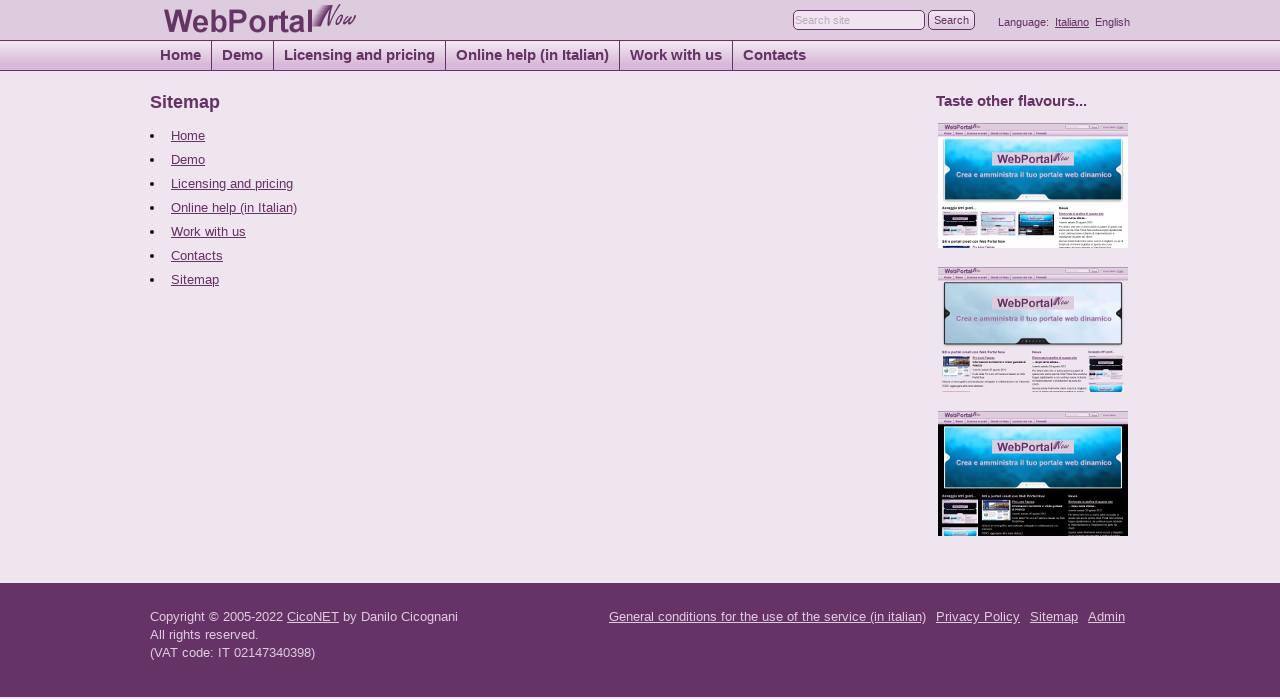

--- FILE ---
content_type: text/html; charset=utf-8
request_url: https://www.webportalnow.com/en/sitemap/?session=11234a3263cf203da859a295933b3049
body_size: 1036
content:
<!DOCTYPE html PUBLIC "-//W3C//DTD XHTML 1.0 Transitional//EN" "http://www.w3.org/TR/xhtml1/DTD/xhtml1-transitional.dtd">
<html xmlns="http://www.w3.org/1999/xhtml" xml:lang="en" lang="en"><head><meta http-equiv="Content-Type" content="text/html; charset=utf-8"></meta><title>Sitemap - Web Portal Now</title><meta name="description" content="Complete map of site Web Portal Now"></meta><meta name="keywords" content="Web Portal Now, system, create, manage, quick, quickly, fast, instantaneous, dynamic, multi language, vertical, web, portal, web portal, module, modules, template, templates, theme, themes, cheap, free"></meta><link href="https://www.webportalnow.com/admin/../themes/wpn/css/screen.css" rel="stylesheet" type="text/css"></link><script type="text/javascript">
					var strThemeUrl = 'https://www.webportalnow.com/admin/../themes/wpn';
				</script><script src="https://www.webportalnow.com/admin/../themes/wpn/layerslider/jQuery/jquery-1.6.2.min.js" type="text/javascript"></script><script src="https://www.webportalnow.com/admin/../themes/wpn/js/common.js" type="text/javascript"></script>			
		</head><body><!--sphider_noindex--><div id="header"><div class="wrapper"><a href="https://www.webportalnow.com/en/?session=11234a3263cf203da859a295933b3049" title=""><img src="https://www.webportalnow.com/admin/../themes/wpn/img/logo_medium.gif" alt="Web Portal Now logo" width="220" height="36"></img></a><div id="lang"><div>Language:</div><ul><li><a href="https://www.webportalnow.com/it/?session=11234a3263cf203da859a295933b3049" title="">Italiano</a></li><li>English</li></ul></div><div id="search"><form class="search" name="search" action="https://www.webportalnow.com/find.php" method="get"><input type="hidden" name="search" value="1"></input><input type="hidden" name="category" value="2"></input><input type="hidden" name="lang" value="en"></input><input id="query" name="query" type="text" title="Search site"></input> <input class="button" type="submit" value="Search"></input></form></div></div></div><div id="menu"><div class="wrapper"><ul><li><a class="first" href="https://www.webportalnow.com/en/?session=11234a3263cf203da859a295933b3049" title="Home">Home</a></li><li><a href="https://www.webportalnow.com/admin/admin_new_site.php" title="Demo">Demo</a></li><li><a href="https://www.webportalnow.com/en/licensing-and-pricing/?session=11234a3263cf203da859a295933b3049" title="Licensing and pricing">Licensing and pricing</a></li><li><a href="https://www.webportalnow.com/help/" title="Online help (in Italian)">Online help (in Italian)</a></li><li><a href="https://www.webportalnow.com/en/job/?session=11234a3263cf203da859a295933b3049" title="Work with us">Work with us</a></li><li><a href="https://www.webportalnow.com/en/contacts/?session=11234a3263cf203da859a295933b3049" title="Contacts">Contacts</a></li></ul></div></div><!--/sphider_noindex--><div id="content"><div class="wrapper"><div id="big">			<h1 xmlns="">Sitemap</h1><ul xmlns="" class="sitemap"><li><a href="https://www.webportalnow.com/en/?session=11234a3263cf203da859a295933b3049" title="">Home</a></li><li><a href="https://www.webportalnow.com/admin/admin_new_site.php" title="">Demo</a></li><li><a href="https://www.webportalnow.com/en/licensing-and-pricing/?session=11234a3263cf203da859a295933b3049" title="">Licensing and pricing</a></li><li><a href="https://www.webportalnow.com/help/" title="">Online help (in Italian)</a></li><li><a href="https://www.webportalnow.com/en/job/?session=11234a3263cf203da859a295933b3049" title="">Work with us</a></li><li><a href="https://www.webportalnow.com/en/contacts/?session=11234a3263cf203da859a295933b3049" title="">Contacts</a></li><li><a href="https://www.webportalnow.com/en/sitemap/?session=11234a3263cf203da859a295933b3049" title="">Sitemap</a></li></ul>
		<div class="clearer"></div></div><div id="small"><h2 xmlns="">Taste other flavours...</h2><div xmlns="" class="assaggio"><a href="https://www.webportalnow.com/sitemap.php?session=11234a3263cf203da859a295933b3049&amp;theme=wpn2&amp;lang=en" title=""><img src="https://www.webportalnow.com/../themes/wpn2/theme.png"></a></div><div xmlns="" class="assaggio"><a href="https://www.webportalnow.com/sitemap.php?session=11234a3263cf203da859a295933b3049&amp;theme=wpn3&amp;lang=en" title=""><img src="https://www.webportalnow.com/../themes/wpn3/theme.png"></a></div><div xmlns="" class="assaggio"><a href="https://www.webportalnow.com/sitemap.php?session=11234a3263cf203da859a295933b3049&amp;theme=wpn4&amp;lang=en" title=""><img src="https://www.webportalnow.com/../themes/wpn4/theme.png"></a></div><div xmlns="" class="clearer"></div></div></div></div><!--sphider_noindex--><div id="footer"><div class="wrapper"><div class="footer-link"><a target="_blank" href="http://www.webportalnow.com/CGUS/">General conditions for the use of the service (in italian)</a><a href="https://www.webportalnow.com/en/privacy-policy/?session=11234a3263cf203da859a295933b3049" title="">Privacy Policy</a><a href="https://www.webportalnow.com/en/sitemap/?session=11234a3263cf203da859a295933b3049" title="">Sitemap</a><a href="https://www.webportalnow.com/sitemap.php?session=11234a3263cf203da859a295933b3049&amp;admin=true&amp;lang=en" title="">Admin</a></div><p xmlns="">Copyright © 2005-2022 <a href="http://www.ciconet.it/" target="_blank">CicoNET</a> by Danilo Cicognani<br>All rights reserved.<br>(VAT code: IT 02147340398)</p></div></div><!--/sphider_noindex--></body></html>


--- FILE ---
content_type: text/css
request_url: https://www.webportalnow.com/themes/wpn/css/screen.css
body_size: 1836
content:
/*
	Author: Danilo Cicognani
	Script: screen.css
	Theme: wpn
	Version: 1.01
	Date: 16/10/2012
	Scopo: Cascading Style Sheet for the Web Portal Now site theme
	Copyright (c) 2012 Danilo Cicognani
*/

/* GENERAL STYLES */
body {
	font-family: Arial, Sans-serif;
	color: #000000;
	background-color: #efe5ef;
	margin: 0px;
	padding: 0px;
	font-size: 13px;
	line-height: 18px;
}
th {
	font-family: Arial, Sans-serif;
	color: #000000;
	font-size: 13px;
	line-height: 18px;
}
td {
	font-family: Arial, Sans-serif;
	color: #000000;
	font-size: 13px;
	line-height: 18px;
}
p {
	margin: 5px 0px;
}
a:link, a:visited {
	color: #663366;
}
a:hover, a:active {
	color: #000000;
}
img {
	border: 0px;
}
h1 {
	color: #663366;
	font-size: 18px;
	line-height: 23px;
	font-weight: bold;
	margin: 0px 0px 10px 0px;
}
h2 {
	color: #663366;
	font-size: 15px;
	line-height: 20px;
	font-weight: bold;
	margin: 0px 0px 10px 0px;
}
form {
	margin: 0px;
}
input {
	font-family: Arial, Sans-serif;
	color: #663366;
	font-size: 12px;
	height: 14px;
	padding: 2px 1px;
	background-color: #efe5ef;
	border: 1px solid #663366;
	border-radius: 5px;
	-moz-border-radius: 5px;
	-webkit-border-radius: 5px;
}
select {
	font-family: Arial, Sans-serif;
	color: #663366;
	font-size: 12px;
}
textarea {
	font-family: Arial, Sans-serif;
	color: #663366;
	font-size: 12px;
	width: 739px;
	height: 75px;
	padding: 2px 1px;
	background-color: #efe5ef;
	border: 1px solid #663366;
	border-radius: 5px;
	-moz-border-radius: 5px;
	-webkit-border-radius: 5px;
}
input:focus, input:hover, select:focus, select:hover, textarea:focus, textarea:hover {
	background-color: #f1f1f1;
}

/* UTILITIES STYLES */

.clearer {
	clear: both;
}
.placeHolder {
	color: #bbaabb;
	background-color: #efe5ef;
}
input.button {
	height: 20px;
	padding: 0px 5px;
	border: 1px solid #663366;
	background-image: url('../img/grad18.gif');
}
input.button:hover {
	height: 20px;
	padding: 0px 5px;
	border: 1px solid #f1f1f1;
	background-image: url('../img/hover18.gif');
}
div#content input.button {
	height: 25px;
	background-image: url('../img/grad23.gif');
}
div#content input.button:hover {
	border: 1px solid #ddccdd;
	background-image: url('../img/hover23.gif');
}

/* LAYOUT STYLES */

div.wrapper {
	width: 980px;
	margin: auto;
}

div#header {	/* HEADER */
	background-color: #ddccdd;
	color: #663366;
	height: 36px;
	padding: 2px 0px;
}

div#search {	/* SEARCH FORM */
	float: right;
	padding: 8px 0px;
	font-size: 11px;
	margin-right: 50px;
}
div#search input {
	font-size: 11px;
}
div#search input#query {
}
div#search input.button {
	position: absolute;
}

div#lang {	/* LANGUAGE SELECTION */
	float: right;
	padding: 11px 0px;
	margin-left: 20px;
	font-size: 11px;
}
div#lang div {
	float: left;
}
div#lang ul {
	float: right;
	margin: 0px;
	padding: 0px;
}
div#lang ul li {
	float: left;
	margin: 0px;
	padding: 0px 0px 0px 3px;
	list-style: none;
}
div#lang a:link, div#lang a:visited {
	padding: 3px;
}
div#lang a:hover, div#lang a:active {
	color: #ddccdd;
	background-color: #663366;
	text-decoration: none;
	padding: 3px;
	border-radius: 3px;
	-moz-border-radius: 3px;
	-webkit-border-radius: 3px;
}

div#menu {	/* MENU */
	background: #ddccdd url('../img/grad29.gif');
	border-top: 1px solid #663366;
	border-bottom: 1px solid #663366;
	color: #663366;
	height: 29px;
}
div#menu ul {
	margin: 0px;
	padding: 0px;
}
div#menu ul li {
	float: left;
	margin: 0px;
	padding: 0px;
	list-style: none;
}
div#menu a:link, div#menu a:visited {
	display: block;
	font-size: 15px;
	font-weight: bold;
	padding: 5px 10px;
	height: 19px;
	text-decoration: none;
	border-left: 1px solid #663366;
}
div#menu a.first {
	border-left: 0px;
}
div#menu a:hover, div#menu a:active {
	color: #ddccdd;
	background: url('../img/hover29.gif');
}

div#slider {	/* SLIDER AREA */
	height: 334px;
	padding: 10px 0px;
}

div#content {	/* CONTENT AREA */
	padding: 20px 10px;
}
div#left {
	float: left;
	width: 615px;
}
div#right {
	margin-left: 630px;
	width: 350px;
}
div#big {
	float: left;
	width: 755px;
}
div#small {
	margin-left: 786px;
	width: 194px;
}
div#left h2 {
	font-size: 18px;
}
div#left div.assaggio {
	float: left;
	margin: 0px 11px 20px 0px;
}
div#small div.assaggio {
	float: left;
	margin: 0px 0px 15px 0px;
}
div#content a img {
	border: 2px solid #efe5ef;
}
div#content a:hover img {
	border: 2px solid #ddccdd;
}

div#footer {	/* FOOTER */
	margin-top: 10px;
	padding: 20px 0px 30px 0px;
	background-color: #663366;
	color: #ddccdd;
}
div#footer div.footer-link {
	float: right;
}
div#footer a:link, div#footer a:visited {
	color: #ddccdd;
}
div#footer a:hover, div#footer a:active {
	color: #f1f1f1;
}
div#footer div.footer-link a:link, div#footer div.footer-link a:visited {
	color: #ddccdd;
	padding: 3px;
	margin: 0px 2px;
}
div#footer div.footer-link a:hover, div#footer div.footer-link a:active {
	color: #663366;
	background-color: #ddccdd;
	text-decoration: none;
	border-radius: 3px;
	-moz-border-radius: 3px;
	-webkit-border-radius: 3px;
}

/* LAYERSLIDER STYLES */

div#layerslider {
	width: 950px;
	height: 324px;
	margin: 0px auto;
	text-shadow: 2px 2px 2px #ddccdd;
}

div#layerslider .ls-bottom-nav-wrapper {
	z-index: 100;
}

div#layerslider p {
	margin: 0px 0px 10px 0px;
}

div#layer1 img.ls-s1 {	/* LAYER1 */
	top: 70px;
	left: 255px;
}
div#layer1 div.ls-s2 {
	color: #ddccdd;
	font-size: 38px;
	line-height: 38px;
	font-weight: bold;
	top: 165px;
	left: 56px;
	width: 837px;
	padding: 5px;
	text-shadow: 2px 2px 2px #996699;
}

div#layer2 img.ls-s1 {	/* LAYER2 */
	top: 10px;
	left: 15px;
}
div#layer2 div.ls-s2 {
	color: #663366;
	font-size: 18px;
	top: 10px;
	line-height: 20px;
	left: 480px;
	width: 470px;
	text-align: left;
}
div#layer2 img.ls-s3 {
	top: 85px;
	left: 450px;
	z-index: 1;
}
div#layer2 img.ls-s4 {
	top: 115px;
	left: 45px;
	z-index: 3;
}
div#layer2 div.ls-s5 {
	color: #663366;
	font-size: 38px;
	line-height: 38px;
	font-weight: bold;
	top: 90px;
	left: 295px;
}

div#layer3 img.ls-s1 {	/* LAYER3 */
	top: 10px;
	left: 500px;
}
div#layer3 div.ls-s2 {
	color: #663366;
	background-image: url('../img/slider/azzurro.png');
	font-size: 38px;
	line-height: 38px;
	font-weight: bold;
	top: 90px;
	left: 500px;
	width: 340px;
	height: 45px;
	padding: 0px;
	text-shadow: 2px 2px 2px #f1f1f1;
	text-align: center;
}
div#layer3 div.ls-s3 {
	color: #663366;
	background-image: url('../img/slider/azzurro.png');
	font-size: 18px;
	line-height: 20px;
	top: 10px;
	left: 10px;
	width: 400px;
	padding: 10px;
	text-shadow: 2px 2px 2px #f1f1f1;
}
div#layer3 img.ls-s4 {
	top: 135px;
	left: 30px;
}
div#layer3 img.ls-s5 {
	top: 135px;
	left: 136px;
}
div#layer3 img.ls-s6 {
	top: 155px;
	left: 230px;
}
div#layer3 img.ls-s7 {
	top: 135px;
	left: 346px;
}
div#layer3 img.ls-s8 {
	top: 135px;
	left: 466px;
}
div#layer3 img.ls-s9 {
	top: 135px;
	left: 552px;
}
div#layer3 img.ls-s10 {
	top: 155px;
	left: 658px;
}

div#layer4 img.ls-s1 {	/* LAYER4 */
	top: 10px;
	left: 10px;
}
div#layer4 div.ls-s2 {
	color: #663366;
	font-size: 38px;
	line-height: 38px;
	font-weight: bold;
	top: 90px;
	left: 208px;
}
div#layer4 div.ls-s3 {
	color: #663366;
	background-image: url('../img/slider/azzurro.png');
	font-size: 18px;
	line-height: 18px;
	top: 175px;
	left: 50px;
	width: 440px;
	padding: 10px;
	text-shadow: 2px 2px 2px #f1f1f1;
}
div#layer4 img.ls-s4 {
	top: 65px;
	left: 649px;
}
div#layer4 img.ls-s5 {
	top: 65px;
	left: 550px;
}

div#layer5 img.ls-s1 {	/* LAYER5 */
	top: 10px;
	left: 500px;
}
div#layer5 div.ls-s2 {
	color: #663366;
	font-size: 38px;
	line-height: 38px;
	font-weight: bold;
	top: 90px;
	left: 500px;
	width: 250px;
	padding: 5px;
}
div#layer5 div.ls-s3 {
	color: #663366;
	font-size: 20px;
	line-height: 16px;
	top: 240px;
	left: 10px;
	width: 440px;
	padding: 10px;
}
div#layer5 img.ls-s4 {
	top: 10px;
	left: 100px;
}
div#layer5 img.ls-s5 {
	top: 85px;
	left: 710px;
}
div#layer5 img.ls-s6 {
	top: 10px;
	left: 400px;
}

/* ADMIN STYLES */

div.admin {
	background-color: #663366;
}
div#content div.admin {
	background-color: transparent;
}
div.admin div {
	width: 980px;
	margin: auto;
	padding: 5px 0px;
}
input.admin {
	width: 110px;
	height: 25px;
	margin-right: 5px;
	border: 1px solid #000000;
	background-image: url('../img/grad23.gif');
}
div#content input.admin {
	border: 1px solid #663366;
}
input.admin:hover {
	border: 1px solid #f1f1f1;
	background-image: url('../img/hover23.gif');
}
div#content input.admin:hover {
	border: 1px solid #ddccdd;
}

/* NEWS STYLES */

div.news_head {
	float: left;
	width: 100%;
	margin-bottom: 10px;
}
div.news_head h2 {
	color: #000000;
}
div.news_body {
	float: left;
	width: 100%;
}
div.news_body img {
	float: left;
	margin: 0px 10px 10px 0px;
}
a.news_title {
	font-size: 15px;
	font-weight: bold;
}
div.news_subtitle {
	font-size: 14px;
	font-weight: bold;
	margin: 5px 0px 5px 0px;
}
div.news_info {
	font-style: italic;
}
hr.news {
	clear: left;
	height: 1px;
	border: 0px;
	color: #f1f1f1;
	background-color: #f1f1f1;
	margin: 10px 0px;
}

/* SITEMAP STYLES */

ul.sitemap {
	margin: 0px;
	padding: 0px 15px;
}
ul.sitemap li {
	margin: 0px;
	padding: 3px;
}
ul.sitemap a:link, ul.sitemap a:visited {
	padding: 3px;
}
ul.sitemap a:hover, ul.sitemap a:active {
	color: #ddccdd;
	background-color: #663366;
	text-decoration: none;
	padding: 3px;
	border-radius: 3px;
	-moz-border-radius: 3px;
	-webkit-border-radius: 3px;
}

/* CONTACT STYLES */
form#contatti {
	margin-top: 10px;
}
form#contatti div.contatti, form#contatti div.privacy {
	clear: left;
	float: left;
	margin-bottom: 10px;
}
form#contatti div.contatti label {
	float: left;
	display: block;
	width: 75px;
}
form#contatti input.contatti {
	float: left;
	width: 162px;
	margin-right: 10px;
	background-color: #ddccdd;
}
form#contatti textarea.contatti {
	background-color: #ddccdd;
}
form#contatti input:focus, form#contatti input:hover, form#contatti textarea:focus, form#contatti textarea:hover {
	background-color: #f1f1f1;
}
form#contatti .placeHolder {
	color: #efe5ef;
}
form#contatti input.placeHolder:focus, form#contatti input.placeHolder:hover, form#contatti textarea.placeHolder:focus, form#contatti textarea.placeHolder:hover {
	color: #ddccdd;
}
form#contatti div.contatti label.captcha {
	float: left;
	display: block;
	width: 150px;
}
form#contatti div.contatti img {
	float: left;
	margin-right: 10px;
	border: 1px solid #663366;
	border-radius: 5px;
	-moz-border-radius: 5px;
	-webkit-border-radius: 5px;
}
form#contatti div.contatti div.testo {
	margin-left: 425px;
}
form#contatti div.privacy input {
	float: left;
	border: 0px;
	margin: 0px 3px 0px 0px;
}
div#submit-message {
	clear: left;
	font-family: Arial, Sans-serif;
	color: #ddccdd;
	font-size: 12px;
	padding: 10px;
	margin-bottom: 10px;
	background-color: #663366;
	border: 1px solid #f1f1f1;
	border-radius: 5px;
	-moz-border-radius: 5px;
	-webkit-border-radius: 5px;
}

--- FILE ---
content_type: application/javascript
request_url: https://www.webportalnow.com/themes/wpn/js/common.js
body_size: 49
content:
/*
	Author: Danilo Cicognani
	Script: common.js
	Theme: wpn
	Version: 1.00
	Date: 25/08/2012
	Use: Common JavaScript functions
	Copyright (c) 2012 Danilo Cicognani
*/

$('document').ready(function() {
	$('input[title], textarea[title]').each(function() {
		var strTitle = $(this).attr('title');
		if ($(this).val() == '')
			$(this).addClass('placeHolder').val(strTitle);
		$(this).focus(function() {
			strTitle = $(this).attr('title');
			if (this.value == strTitle)
				$(this).removeClass('placeHolder').val('');
		}).blur(function() {
			strTitle = $(this).attr('title');
			if ($.trim(this.value) == '')
				$(this).addClass('placeHolder').val(strTitle);
			else
				$(this).removeClass('error');
		});
	});
	if ($('#layerslider').length) {
		$('#layerslider').layerSlider({
			skin : 'lightskin',
			skinsPath : strThemeUrl + '/layerslider/skins/'
		});
	}
});